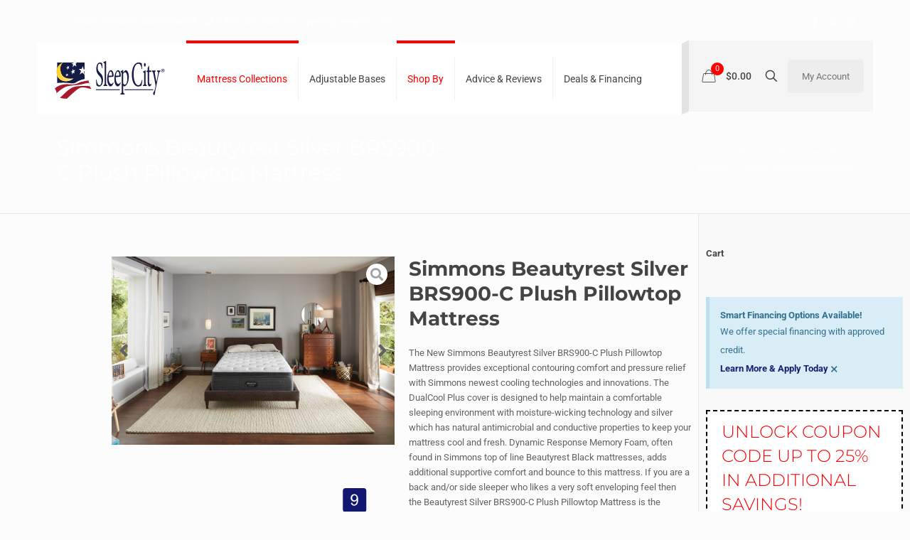

--- FILE ---
content_type: image/svg+xml
request_url: https://sleepcity.com/wp-content/uploads/2022/08/Comfort-Scale-9.svg
body_size: 3564
content:
<?xml version="1.0" encoding="UTF-8"?><svg id="Layer_2" xmlns="http://www.w3.org/2000/svg" xmlns:xlink="http://www.w3.org/1999/xlink" viewBox="0 0 1783.03 597.65"><defs><style>.cls-1{stroke-width:12px;}.cls-1,.cls-2{fill:none;stroke:#e0e0e0;stroke-linecap:round;stroke-miterlimit:10;}.cls-3{fill:url(#linear-gradient);}.cls-4{clip-path:url(#clippath);}.cls-5{fill:#f79c00;}.cls-6{fill:#f7c500;}.cls-7{fill:#fff;}.cls-8,.cls-9{fill:#e0e0e0;}.cls-10{fill:#121771;}.cls-9{font-family:Roboto-Bold, Roboto;font-size:40px;}.cls-2{stroke-width:8px;}</style><linearGradient id="linear-gradient" x1="0" y1="305.28" x2="1780.16" y2="305.28" gradientUnits="userSpaceOnUse"><stop offset="0" stop-color="#1a1f72"/><stop offset="1" stop-color="red"/></linearGradient><clipPath id="clippath"><path class="cls-6" d="M1604.32,315.35c-32.86,17.24-72.68,5.94-88.94-25.23-16.26-31.17-2.81-70.41,30.04-87.65,6.2-3.25,12.65-5.49,19.14-6.77-18.28-4.82-38.35-3.08-56.42,6.4-38.47,20.18-53.34,67.82-33.22,106.4,20.13,38.58,67.64,53.49,106.11,33.31,14.44-7.58,25.56-19.02,32.75-32.4-2.94,2.19-6.1,4.19-9.46,5.95Z"/></clipPath></defs><g id="Layer_1-2"><g><g><line class="cls-2" x1="1600.84" y1="350.8" x2="1600.84" y2="302.54"/><line class="cls-2" x1="1660.68" y1="350.8" x2="1660.68" y2="302.54"/><line class="cls-2" x1="165.36" y1="343.28" x2="165.36" y2="295.03"/><line class="cls-2" x1="226.64" y1="343.28" x2="226.64" y2="295.03"/><line class="cls-2" x1="346.32" y1="343.28" x2="346.32" y2="295.03"/><line class="cls-2" x1="406.16" y1="343.28" x2="406.16" y2="295.03"/><line class="cls-2" x1="522.2" y1="343.28" x2="522.2" y2="295.03"/><line class="cls-2" x1="582.04" y1="343.28" x2="582.04" y2="295.03"/><line class="cls-2" x1="704.5" y1="343.28" x2="704.5" y2="295.03"/><line class="cls-2" x1="764.34" y1="343.28" x2="764.34" y2="295.03"/><line class="cls-2" x1="879.9" y1="343.28" x2="879.9" y2="295.03"/><line class="cls-2" x1="939.74" y1="343.28" x2="939.74" y2="295.03"/><line class="cls-2" x1="1062.87" y1="343.28" x2="1062.87" y2="295.03"/><line class="cls-2" x1="1122.71" y1="343.28" x2="1122.71" y2="295.03"/><line class="cls-2" x1="1238.2" y1="343.28" x2="1238.2" y2="295.03"/><line class="cls-2" x1="1298.04" y1="343.28" x2="1298.04" y2="295.03"/><line class="cls-2" x1="1417.61" y1="343.28" x2="1417.61" y2="295.03"/><line class="cls-2" x1="1477.45" y1="343.28" x2="1477.45" y2="295.03"/><g><line class="cls-1" x1="107.92" y1="378.04" x2="107.92" y2="304.52"/><line class="cls-1" x1="286.38" y1="378.04" x2="286.38" y2="304.52"/><line class="cls-1" x1="467.15" y1="378.04" x2="467.15" y2="304.52"/><line class="cls-1" x1="640.26" y1="378.04" x2="640.26" y2="304.52"/><line class="cls-1" x1="822.55" y1="378.04" x2="822.55" y2="304.52"/><line class="cls-1" x1="997.96" y1="378.04" x2="997.96" y2="304.52"/><line class="cls-1" x1="1177.96" y1="378.04" x2="1177.96" y2="304.52"/><line class="cls-1" x1="1357.96" y1="378.04" x2="1357.96" y2="304.52"/><line class="cls-1" x1="1536.43" y1="378.04" x2="1536.43" y2="304.52"/><line class="cls-1" x1="1721.02" y1="378.04" x2="1721.02" y2="304.52"/></g><path class="cls-3" d="M1764.16,321.28H16c-8.84,0-16-7.16-16-16s7.16-16,16-16H1764.16c8.84,0,16,7.16,16,16s-7.16,16-16,16Z"/><path class="cls-8" d="M116.62,508.59h-8.79v-56.01c-2.12,2.02-4.89,4.04-8.33,6.05-3.43,2.02-6.52,3.53-9.25,4.54v-8.5c4.92-2.31,9.21-5.11,12.89-8.4,3.68-3.29,6.28-6.48,7.81-9.57h5.66v71.88Z"/><path class="cls-8" d="M308.64,500.14v8.45h-47.31c-.07-2.12,.28-4.15,1.03-6.1,1.2-3.22,3.13-6.4,5.79-9.52,2.65-3.12,6.49-6.74,11.5-10.84,7.78-6.38,13.04-11.43,15.77-15.16,2.73-3.73,4.1-7.25,4.1-10.57,0-3.48-1.25-6.42-3.74-8.81s-5.74-3.59-9.74-3.59c-4.23,0-7.62,1.27-10.16,3.81s-3.83,6.05-3.86,10.55l-9.03-.93c.62-6.74,2.95-11.87,6.98-15.41,4.04-3.53,9.46-5.3,16.26-5.3s12.3,1.9,16.31,5.71,6.01,8.53,6.01,14.16c0,2.87-.59,5.68-1.76,8.45-1.17,2.77-3.12,5.68-5.83,8.74-2.72,3.06-7.23,7.26-13.55,12.6-5.27,4.43-8.66,7.43-10.16,9.01-1.5,1.58-2.73,3.17-3.71,4.76h35.11Z"/><path class="cls-8" d="M444.03,489.69l8.79-1.17c1.01,4.98,2.73,8.57,5.15,10.77,2.42,2.2,5.38,3.3,8.86,3.3,4.13,0,7.62-1.43,10.47-4.3,2.85-2.86,4.27-6.41,4.27-10.64s-1.32-7.36-3.96-9.99c-2.64-2.62-5.99-3.93-10.06-3.93-1.66,0-3.73,.33-6.2,.98l.98-7.71c.59,.07,1.06,.1,1.42,.1,3.74,0,7.11-.98,10.11-2.93,2.99-1.95,4.49-4.96,4.49-9.03,0-3.22-1.09-5.89-3.27-8.01-2.18-2.12-5-3.17-8.45-3.17s-6.27,1.07-8.54,3.22c-2.28,2.15-3.74,5.37-4.39,9.67l-8.79-1.56c1.07-5.89,3.52-10.46,7.32-13.7,3.81-3.24,8.54-4.86,14.21-4.86,3.91,0,7.5,.84,10.79,2.51,3.29,1.68,5.8,3.96,7.54,6.86,1.74,2.9,2.61,5.97,2.61,9.23s-.83,5.91-2.49,8.45-4.12,4.56-7.37,6.05c4.23,.98,7.52,3,9.86,6.08s3.52,6.93,3.52,11.55c0,6.25-2.28,11.55-6.84,15.89-4.56,4.35-10.32,6.52-17.29,6.52-6.28,0-11.5-1.87-15.65-5.62-4.15-3.74-6.52-8.59-7.1-14.55Z"/><path class="cls-8" d="M650.62,508.59v-17.14h-31.05v-8.06l32.67-46.39h7.18v46.39h9.67v8.06h-9.67v17.14h-8.79Zm0-25.2v-32.28l-22.41,32.28h22.41Z"/><path class="cls-8" d="M799.38,489.84l9.23-.78c.68,4.49,2.27,7.87,4.76,10.13,2.49,2.26,5.49,3.39,9.01,3.39,4.23,0,7.81-1.59,10.74-4.79,2.93-3.19,4.39-7.42,4.39-12.7s-1.41-8.97-4.22-11.87c-2.82-2.9-6.5-4.35-11.06-4.35-2.83,0-5.39,.64-7.67,1.93-2.28,1.29-4.07,2.95-5.37,5l-8.25-1.07,6.93-36.77h35.6v8.4h-28.56l-3.86,19.24c4.3-2.99,8.81-4.49,13.53-4.49,6.25,0,11.52,2.17,15.82,6.49,4.3,4.33,6.45,9.9,6.45,16.7s-1.89,12.08-5.66,16.8c-4.59,5.79-10.86,8.69-18.8,8.69-6.51,0-11.82-1.82-15.94-5.47-4.12-3.65-6.47-8.48-7.06-14.5Z"/><path class="cls-8" d="M1023.46,454.54l-8.74,.68c-.78-3.45-1.89-5.96-3.32-7.52-2.38-2.51-5.31-3.76-8.79-3.76-2.8,0-5.26,.78-7.37,2.34-2.77,2.02-4.95,4.96-6.54,8.84-1.6,3.87-2.43,9.39-2.49,16.55,2.12-3.22,4.7-5.62,7.76-7.18,3.06-1.56,6.27-2.34,9.62-2.34,5.86,0,10.85,2.16,14.97,6.47,4.12,4.31,6.18,9.89,6.18,16.72,0,4.49-.97,8.67-2.91,12.52-1.94,3.86-4.6,6.81-7.98,8.86-3.39,2.05-7.23,3.08-11.52,3.08-7.32,0-13.3-2.69-17.92-8.08-4.62-5.39-6.93-14.27-6.93-26.64,0-13.83,2.56-23.89,7.67-30.18,4.46-5.47,10.47-8.2,18.02-8.2,5.63,0,10.25,1.58,13.84,4.74,3.6,3.16,5.75,7.52,6.47,13.09Zm-35.89,30.86c0,3.03,.64,5.92,1.93,8.69,1.29,2.77,3.08,4.88,5.4,6.32,2.31,1.45,4.74,2.17,7.28,2.17,3.71,0,6.9-1.5,9.57-4.49,2.67-2.99,4-7.06,4-12.21s-1.32-8.85-3.96-11.69c-2.64-2.85-5.96-4.27-9.96-4.27s-7.34,1.42-10.11,4.27c-2.77,2.85-4.15,6.58-4.15,11.21Z"/><path class="cls-8" d="M1156.14,446.38v-8.45h46.34v6.84c-4.56,4.85-9.07,11.3-13.55,19.34-4.48,8.04-7.93,16.31-10.38,24.8-1.76,5.99-2.88,12.55-3.37,19.68h-9.03c.1-5.63,1.2-12.43,3.32-20.41,2.12-7.97,5.15-15.67,9.11-23.07,3.96-7.41,8.16-13.65,12.62-18.73h-35.06Z"/><path class="cls-8" d="M1350.61,469.77c-3.65-1.33-6.35-3.24-8.11-5.71-1.76-2.47-2.64-5.44-2.64-8.89,0-5.21,1.87-9.59,5.62-13.13,3.74-3.55,8.72-5.32,14.94-5.32s11.28,1.82,15.09,5.44c3.81,3.63,5.71,8.05,5.71,13.26,0,3.32-.87,6.21-2.61,8.67-1.74,2.46-4.39,4.35-7.93,5.69,4.39,1.43,7.74,3.74,10.03,6.93,2.29,3.19,3.44,7,3.44,11.43,0,6.12-2.17,11.26-6.49,15.43-4.33,4.17-10.03,6.25-17.09,6.25s-12.76-2.09-17.09-6.27c-4.33-4.18-6.49-9.4-6.49-15.65,0-4.65,1.18-8.55,3.54-11.69,2.36-3.14,5.72-5.28,10.08-6.42Zm-4.59,18.16c0,2.51,.59,4.93,1.78,7.28s2.95,4.16,5.3,5.44c2.34,1.29,4.87,1.93,7.57,1.93,4.2,0,7.67-1.35,10.4-4.05,2.73-2.7,4.1-6.14,4.1-10.3s-1.41-7.73-4.22-10.5c-2.82-2.77-6.34-4.15-10.57-4.15s-7.56,1.37-10.28,4.1-4.08,6.15-4.08,10.25Zm2.83-33.06c0,3.39,1.09,6.15,3.27,8.3s5.01,3.22,8.5,3.22,6.16-1.07,8.33-3.2c2.17-2.13,3.25-4.74,3.25-7.84s-1.12-5.93-3.34-8.13-5-3.3-8.33-3.3-6.14,1.07-8.35,3.22-3.32,4.72-3.32,7.71Z"/><path class="cls-8" d="M1517.46,492.04l8.45-.78c.72,3.97,2.08,6.85,4.1,8.64,2.02,1.79,4.61,2.69,7.76,2.69,2.7,0,5.07-.62,7.1-1.86,2.03-1.24,3.7-2.89,5-4.96,1.3-2.07,2.39-4.86,3.27-8.37s1.32-7.1,1.32-10.74c0-.39-.02-.98-.05-1.76-1.76,2.8-4.16,5.07-7.2,6.81-3.04,1.74-6.34,2.61-9.89,2.61-5.92,0-10.94-2.15-15.04-6.45s-6.15-9.96-6.15-16.99,2.14-13.1,6.42-17.53c4.28-4.43,9.64-6.64,16.09-6.64,4.65,0,8.91,1.25,12.77,3.76,3.86,2.51,6.79,6.08,8.79,10.72s3,11.35,3,20.14-.99,16.43-2.98,21.85c-1.99,5.42-4.94,9.55-8.86,12.38-3.92,2.83-8.52,4.25-13.79,4.25-5.6,0-10.17-1.55-13.72-4.66-3.55-3.11-5.68-7.48-6.4-13.11Zm35.99-31.59c0-5.04-1.34-9.05-4.03-12.01-2.69-2.96-5.92-4.44-9.69-4.44s-7.31,1.6-10.21,4.79c-2.9,3.19-4.35,7.32-4.35,12.4,0,4.56,1.38,8.26,4.13,11.11,2.75,2.85,6.14,4.27,10.18,4.27s7.41-1.42,10.03-4.27c2.62-2.85,3.93-6.79,3.93-11.84Z"/><g><path class="cls-8" d="M1704.15,508.59h-8.79v-56.01c-2.12,2.02-4.89,4.04-8.33,6.05-3.43,2.02-6.52,3.53-9.25,4.54v-8.5c4.92-2.31,9.21-5.11,12.89-8.4,3.68-3.29,6.28-6.48,7.81-9.57h5.66v71.88Z"/><path class="cls-8" d="M1726.66,473.29c0-8.46,.87-15.27,2.61-20.43,1.74-5.16,4.33-9.14,7.76-11.94,3.43-2.8,7.75-4.2,12.96-4.2,3.84,0,7.21,.77,10.11,2.32,2.9,1.55,5.29,3.78,7.18,6.69,1.89,2.91,3.37,6.46,4.44,10.64,1.07,4.18,1.61,9.82,1.61,16.92,0,8.4-.86,15.18-2.59,20.34-1.73,5.16-4.31,9.15-7.74,11.96-3.43,2.82-7.77,4.22-13.01,4.22-6.9,0-12.32-2.47-16.26-7.42-4.72-5.96-7.08-15.66-7.08-29.1Zm9.03,0c0,11.75,1.38,19.57,4.13,23.46,2.75,3.89,6.14,5.83,10.18,5.83s7.43-1.95,10.18-5.86c2.75-3.91,4.13-11.72,4.13-23.44s-1.38-19.61-4.13-23.49c-2.75-3.87-6.18-5.81-10.28-5.81s-7.26,1.71-9.67,5.13c-3.03,4.36-4.54,12.42-4.54,24.17Z"/></g><path class="cls-10" d="M1591.2,0h-116.43c-8.67,0-15.7,7.03-15.7,15.7v121.02c0,8.67,7.03,15.7,15.7,15.7h34.7c.2,.32,.42,.64,.67,.94l15.38,19.15c4.03,5.02,11.67,5.02,15.71,0l15.38-19.15c.25-.31,.46-.62,.67-.94h33.93c8.67,0,15.7-7.03,15.7-15.7V15.7c0-8.67-7.03-15.7-15.7-15.7Z"/><path class="cls-7" d="M1509.54,93.24l8.45-.78c.72,3.97,2.08,6.85,4.1,8.64,2.02,1.79,4.61,2.69,7.76,2.69,2.7,0,5.07-.62,7.1-1.86,2.03-1.24,3.7-2.89,5-4.96,1.3-2.07,2.39-4.86,3.27-8.37s1.32-7.1,1.32-10.74c0-.39-.02-.98-.05-1.76-1.76,2.8-4.16,5.07-7.2,6.81-3.04,1.74-6.34,2.61-9.89,2.61-5.92,0-10.94-2.15-15.04-6.45s-6.15-9.96-6.15-16.99,2.14-13.1,6.42-17.53c4.28-4.43,9.64-6.64,16.09-6.64,4.65,0,8.91,1.25,12.77,3.76,3.86,2.51,6.79,6.08,8.79,10.72s3,11.35,3,20.14-.99,16.43-2.98,21.85c-1.99,5.42-4.94,9.55-8.86,12.38-3.92,2.83-8.52,4.25-13.79,4.25-5.6,0-10.17-1.55-13.72-4.66-3.55-3.11-5.68-7.48-6.4-13.11Zm35.99-31.59c0-5.04-1.34-9.05-4.03-12.01-2.69-2.96-5.92-4.44-9.69-4.44s-7.31,1.6-10.21,4.79c-2.9,3.19-4.35,7.32-4.35,12.4,0,4.56,1.38,8.26,4.13,11.11,2.75,2.85,6.14,4.27,10.18,4.27s7.41-1.42,10.03-4.27c2.62-2.85,3.93-6.79,3.93-11.84Z"/><g><path class="cls-6" d="M1604.32,315.35c-32.86,17.24-72.68,5.94-88.94-25.23-16.26-31.17-2.81-70.41,30.04-87.65,6.2-3.25,12.65-5.49,19.14-6.77-18.28-4.82-38.35-3.08-56.42,6.4-38.47,20.18-53.34,67.82-33.22,106.4,20.13,38.58,67.64,53.49,106.11,33.31,14.44-7.58,25.56-19.02,32.75-32.4-2.94,2.19-6.1,4.19-9.46,5.95Z"/><g class="cls-4"><ellipse class="cls-5" cx="1517.2" cy="301.71" rx="14.42" ry="14.46"/><ellipse class="cls-5" cx="1491.41" cy="285.6" rx="7.21" ry="7.23"/><ellipse class="cls-5" cx="1531.62" cy="344.29" rx="19.52" ry="19.58"/></g></g></g><g><text class="cls-9" transform="translate(35.67 586.81)"><tspan x="0" y="0">Firmest</tspan></text><text class="cls-9" transform="translate(746.54 586.81)"><tspan x="0" y="0">Medium</tspan></text><text class="cls-9" transform="translate(1652.27 586.81)"><tspan x="0" y="0">Softest</tspan></text></g></g></g></svg>

--- FILE ---
content_type: image/svg+xml
request_url: https://sleepcity.com/wp-content/uploads/2022/12/Sleep-City-Logo.svg
body_size: 6097
content:
<?xml version="1.0" encoding="UTF-8"?><svg id="Layer_2" xmlns="http://www.w3.org/2000/svg" xmlns:xlink="http://www.w3.org/1999/xlink" viewBox="0 0 864 300.37"><defs><style>.cls-1,.cls-2,.cls-3{fill:#fff;}.cls-4,.cls-5{fill:#141b44;}.cls-6{fill:#aa182c;}.cls-6,.cls-2{stroke:#141b44;stroke-width:.45px;}.cls-6,.cls-2,.cls-5,.cls-3,.cls-7{fill-rule:evenodd;}.cls-7{fill:url(#Gradient_Fill_5);}</style><radialGradient id="Gradient_Fill_5" cx="304.91" cy="184.42" fx="304.91" fy="184.42" r="310.55" gradientUnits="userSpaceOnUse"><stop offset="0" stop-color="#fff"/><stop offset="1" stop-color="#ffca06"/></radialGradient></defs><g id="Layer_1-2"><g><path class="cls-3" d="M42.02,121.5c-.56-1.67-1.05-3.38-1.48-5.11-2.06-8.38-3.09-16.44-3.09-24.19,0-9.43,1.52-18.32,4.57-26.67V21.5c0-.81,.29-1.5,.86-2.07,.57-.57,1.26-.86,2.07-.86h43.35c.1-.04,.19-.08,.27-.11,.33-.12,.67-.19,1.03-.19,.47,0,.91,.1,1.3,.29h77.26l3.89-16.31c.16-.66,.5-1.2,1.03-1.62,.53-.42,1.14-.63,1.82-.63,.61,0,1.17,.17,1.67,.52,.5,.35,.86,.81,1.08,1.38l5.52,14.79,15.05-2.2c.14-.02,.28-.03,.42-.03,.81,0,1.5,.29,2.07,.86,.57,.57,.86,1.26,.86,2.07,0,.42-.08,.81-.24,1.17h52.02c.81,0,1.5,.29,2.07,.86,.57,.57,.86,1.26,.86,2.07v49.95l11.86,2.58c.67,.15,1.23,.49,1.66,1.03,.43,.54,.65,1.15,.65,1.84,0,.48-.11,.94-.34,1.36-.22,.43-.53,.78-.93,1.05l-12.9,8.92v55.68c5.69-.83,10.73-1.25,15.14-1.25h.62c.73,.01,1.37,.26,1.92,.74,1.64,1.45,3.34,3.23,5.13,5.35,3.6,4.28,5.89,8.25,6.86,11.92,3.37,8.12,5.05,14.54,5.05,19.28,0,.26,0,.5-.02,.75,.31,4.31,.75,8.04,1.32,11.2,.77,4.24,1.56,6.71,2.38,7.42,.55,.45,.89,1,1.03,1.64,.4,.77,.98,1.95,1.74,3.55,1.7,3.57,2.91,5.97,3.65,7.19,2.36,3.91,4.63,6.6,6.84,8.06,1.03,.68,1.55,1.56,1.55,2.62,0,1.42-.68,2.35-2.03,2.8-.29,.09-.59,.15-.9,.15h-1.25s-.02,.01-.03,.01c-5.36,0-10.88-.59-16.56-1.78-3.37-.71-8.22-2-14.55-3.88-6.48-1.92-11.46-3.24-14.94-3.96-5.75-1.19-11.42-1.78-17-1.78-5,0-10.22,.46-15.66,1.38-9.07,1.54-23.2,10.15-42.38,25.84-10.99,8.99-26.29,22.76-45.89,41.32-6.56,6.21-10.97,10.34-13.23,12.37-1.81,1.63-3.24,2.84-4.29,3.66-1.61,1.25-2.92,1.87-3.92,1.87-.02,0-.05,0-.08,0h-.02s-.05,0-.08,0c-14.31-.8-25.26-1.8-32.88-2.99-7.52-1.18-13.57-2.85-18.14-5-.2-.1-.39-.21-.56-.35-3.74-1.42-9.87-4.92-18.37-10.51-3.47-2.28-5.91-6.11-7.33-11.49-.9-3.41-1.35-7.24-1.35-11.49,0-.69,.01-1.35,.04-1.99-.06-.22-.1-.46-.11-.71-.43-6.3-2.69-14.04-6.77-23.21-2.08-4.68-4.12-8.7-6.12-12.08-.08-.13-.15-.27-.2-.42-3.88-6.45-9.01-13.33-15.39-20.62-3.27-3.74-6.16-6.82-8.65-9.24H.89c-.59-.58-.89-1.28-.89-2.1,0-.56,.15-1.08,.44-1.55,.29-.47,.69-.83,1.19-1.08,9.8-4.81,23.26-8.32,40.38-10.54v-53.52Z"/><rect class="cls-4" x="44.97" y="21.5" width="208.42" height="170.91"/><path class="cls-3" d="M782.65,272.38c-5.68,0-9.92-8.08-9.92-15.31,0-5.24,1.41-8.08,3.84-11.22l.03-.04c3.97-4.9,6.4-10.74,9.65-23.15,2.39-9.08,3.44-14.39,4.14-18.38,.64-3.78,.57-6.87-.24-11.01v-.05c-5.45-31.1-11.5-63.5-15.4-82.53-2.99-14.91-4.08-16.98-9.8-18.44l-1.8-.46v-11.26h31.93l.28,11.18-1.75,.52c-4.15,1.23-5.4,1.61-3.46,12.17l9.92,55.06c3.53-18.11,7.75-41.19,9.93-54.49,1.58-9.95,.65-11.04-5.31-12.72l-1.74-.49v-11.22h29.18v11.16l-1.68,.52c-5.73,1.79-6.6,2.6-10.2,17.7-2,8.19-4.35,19.69-7.9,37.1-2.36,11.59-5.31,26.01-9.1,44.14-8.78,41.43-11.91,57.67-13.93,72.36-.45,4.05-1.98,8.86-6.66,8.86Zm-258.67-4.63v-11.64l1.95-.37c4.3-.81,5.62-1.46,6.45-3.16,1.2-2.48,1.44-7.58,1.44-15.56V115.08c0-7.56-.08-12.69-1.09-14.94-.62-1.38-1.72-1.91-5.2-2.82,2.38,7.06,3.7,15.21,3.7,23.15,0,5.04-.33,9.04-4.53,10.84l-.06,.03-.06,.02c-2.53,.92-18.48,3.42-33.74,4.53,.28,19.27,3.58,30.44,6.36,36.46,3.16,6.84,7.32,10.77,11.43,10.77,4.57,0,8.86-3.9,13.49-12.28l2.66-4.81,3.94,12.04-.33,.81c-8.12,20.16-17.83,27.34-24.21,27.34-8.88,0-16.34-6.48-21.56-18.74-4.58-10.75-7.1-25.33-7.1-41.06,0-18.43,3.23-35.47,9.11-48,6.08-13.45,14.05-21.16,21.86-21.16h.09c6.75,0,12.39,5.53,16.36,13.67v-4.35l1.64-.54c5.1-1.69,12.33-5.87,18.89-10.92l3.85-2.97v19.6l8.19-9.27c2.65-3.26,5.79-5.21,8.42-5.21,17.24,0,26.27,26.73,26.27,53.13,0,19.42-3.61,36.95-10.45,50.68-6.26,12.59-15.02,21.47-24.67,25l-.47,.17-.5-.03c-2.49-.16-4.81-1.05-6.79-2.22v30.38c0,9.71,.24,15.12,1.52,17.76,.93,1.91,2.47,2.62,7.82,3.59l1.96,.36v11.65h-36.62Zm25.31-87.93c2.61,5,6.78,8.44,10.27,8.44,9.73,0,16.52-19.47,16.52-47.34s-7.92-42.62-15.74-42.62c-2.64,0-7.32,4.2-11.05,9.86v71.65Zm-44.05-87.76c-3.32,0-9.2,7.7-11.48,28.15,6.63-.05,13.25-.3,20.13-.75h.08s.08,0,.08,0c.24,0,.38-.02,.45-.04,.09-.17,.32-.8,.32-2.71,.12-9.99-2.29-19.21-6.02-22.98-1.1-1.12-2.22-1.66-3.4-1.66h-.16Zm155.82,115.02c-16.38,0-29.85-10.36-38.95-29.97-7.6-16.37-11.79-38.3-11.79-61.77,0-28.09,5.2-52.17,15.03-69.65,9.78-17.38,23.77-26.95,39.39-26.95,8.97,0,16.87,3.77,21.59,6.02,1.27,.61,2.37,1.13,3.1,1.39l1.47,.53,.11,1.56c.27,3.97,.53,7.66,.78,11.21,.71,10.1,1.32,18.82,1.88,29.57l.08,1.58-8.25,4.04-.43-3.31c-4.33-33.53-14.56-38.05-24-38.05-11.98,0-19.39,12.3-23.51,22.62-5.6,14.04-8.68,33.24-8.68,54.06,0,47.86,13.89,82.59,33.04,82.59,5.78,0,10.38-3.06,14.47-9.63,3.9-6.27,7.38-15.85,10.94-30.15l.84-3.37,8,5.59-.22,1.47c-2.21,14.55-5.4,33.19-7.76,41.85l-.3,1.11-1.06,.46c-.31,.13-.67,.29-1.07,.47-4.59,2.02-15.32,6.75-24.69,6.75Zm-297.38,0c-5.98,0-10.82-2.37-14.37-4.43l-.09-.05-.08-.06c-3.34-2.33-5.38-4.21-7.09-5.91l-.55-.55-.13-.76c-.69-4.18-1.87-17.94-3.62-42.07l-.12-1.64,8.51-3.98,.39,3.28c.73,6.1,2.52,17.78,6.36,27.46,2.56,6.46,6.96,14.17,13.34,14.17,8.56,0,13.87-11.48,13.87-29.96s-7-28.03-16.9-38.6c-.42-.46-.84-.91-1.27-1.37-8.64-9.34-21.71-23.45-21.71-53.49,0-13.38,2.73-25.75,7.68-34.84,5.47-10.03,13.46-15.56,22.51-15.56,6.98,0,13.17,3.35,18.32,6.62l1.04,.66,.06,1.23c.49,9.38,1.15,19.34,2.22,35.83l.21,3.18-8.41,2.92-.39-2.89c-2.37-17.46-5.87-33.61-15.35-33.61-8.66,0-12.6,14.02-12.6,27.05,0,18.27,5.56,27.22,16.51,38.28l.86,.9c10.34,10.72,23.2,24.07,23.2,54.78s-13.64,53.4-32.43,53.4Zm383.37-.87c-3.68,0-8.75-1.63-12.04-9.39-2.4-5.65-3.61-14.01-3.61-24.84V96.07h-8.94l-1-5.63,4.74-9.93h5.2v-17.58l9.82-20.33,5.65,1.49v36.41h14.38l.64,1.39c1.78,3.89,1.18,10.49-1.21,13.32l-.72,.85h-13.09v66.77c0,17.19,3.01,23.28,5.58,23.28,2.71,0,5.44-2.55,6.48-3.64l3.26-3.41,2.23,12.62-10,10.27c-2.56,2.74-5.18,4.25-7.38,4.25Zm-295.47,0c-8.89,0-16.36-6.48-21.61-18.74-4.61-10.76-7.15-25.35-7.15-41.07,0-18.44,3.24-35.49,9.12-48.02,6.16-13.43,14.13-21.14,21.86-21.14h.17c13.51,0,22.58,22.34,22.58,43.21,0,5.04-.33,9.04-4.53,10.84l-.06,.03-.06,.02c-2.53,.92-18.47,3.42-33.73,4.53,.33,19.3,3.63,30.45,6.4,36.46,3.15,6.84,7.33,10.77,11.45,10.77,4.54,0,8.92-4.01,13.41-12.27l2.6-4.79,4.09,12-.34,.83c-8.2,20.16-17.88,27.34-24.2,27.34Zm-.95-114.15c-3.31,0-9.21,7.7-11.56,28.15,6.64-.05,13.4-.31,20.12-.75h.08s.08,0,.08,0c.3,0,.45-.04,.51-.05,.07-.12,.35-.71,.35-2.69,.05-10.04-2.39-19.28-6.09-22.99-1.11-1.11-2.23-1.65-3.43-1.65h-.07Zm244.5,110.91v-11.4l1.96-.36c6.74-1.23,7.45-1.36,7.45-19.21v-55.62c0-15.89-.25-15.97-6.76-17.92l-1.7-.51v-10.03l1.68-.52c6.7-2.1,12.87-5.49,18.35-10.08l3.93-3.29v97.99c0,17.85,.72,17.98,7.61,19.21l1.97,.35v11.41h-34.47Zm-301.16,0v-11.41l1.97-.35c4.24-.77,5.55-1.4,6.36-3.08,1.19-2.46,1.43-7.56,1.43-15.54V44.91c0-8.58-.19-13.33-1.25-15.51-.7-1.45-1.87-1.85-6.14-2.67l-1.94-.37V15.97l1.85-.43c6.3-1.46,14.37-5.65,19.08-9.03l3.78-2.72V172.59c0,17.23,.89,17.38,7.8,18.62l1.97,.35v11.41h-34.91Zm454.49-105.16c-8.67,0-15.22-6.68-15.22-15.53,0-4.14,1.55-8.03,4.37-10.96,2.86-2.97,6.71-4.6,10.85-4.6h.31c8.67,0,15.22,6.69,15.22,15.56s-6.68,15.53-15.53,15.53Zm-137.08-42.72c-5.48,0-9.16-8.23-9.16-15.91,0-9.36,4.02-16.69,9.16-16.69h.16c5.3,0,9.15,6.91,9.15,16.43,0,7.84-3.26,16.17-9.31,16.17Z"/><path class="cls-5" d="M385.86,65.96c-2.31-17.02-5.92-35.68-17.71-35.68-10.36,0-14.99,14.89-14.99,29.44,0,19.68,6.52,29.18,17.21,39.96,10.62,11.04,23.37,23.45,23.37,54,0,28.33-12.07,51.01-30.04,51.01-5.48,0-9.92-2.22-13.17-4.11-3.43-2.39-5.4-4.28-6.77-5.65-.93-5.66-2.65-28.84-3.59-41.85l4.02-1.88c1.97,16.52,8.05,43.74,22.07,43.74,10.27,0,16.26-12.67,16.26-32.34s-7.45-29.45-17.54-40.23c-8.64-9.41-22.33-22.68-22.33-53.23,0-25.84,10.43-48,27.8-48,6.25,0,11.91,2.98,17.03,6.25,.51,9.66,1.2,20.19,2.32,37.22l-3.94,1.37Zm10.51,134.62v-7.02c8.57-1.55,9.75-3.17,9.75-20.97V44.91c0-18.4-.86-18.9-9.33-20.53v-6.51c7.02-1.62,15.41-6.16,19.94-9.42V172.59c0,17.8,1.11,19.43,9.76,20.97v7.02h-30.13Zm77.2-22.6c-8.56,21.06-17.88,25.85-21.98,25.85-16.61,0-26.37-26.96-26.37-57.41,0-18.41,3.34-35.18,8.89-47,5.57-12.14,12.85-19.77,19.69-19.77h.17c11.2,0,20.19,20.04,20.19,40.82,0,5.4-.51,7.54-3.08,8.64-2.14,.78-19.17,3.51-35.33,4.54,.18,36.71,10.78,51.85,20.27,51.85,5.48,0,10.53-4.36,15.51-13.52l2.04,5.99Zm-22.94-88.31c-6.08,0-12.17,11.38-14.21,32.94,7.53,0,15.14-.25,22.94-.77,2.39,0,3.25-1.37,3.25-5.14,.08-14.04-4.45-27.04-11.91-27.04h-.07Zm77.53,88.31c-8.48,21.06-17.8,25.85-22,25.85-16.6,0-26.27-26.96-26.27-57.41,0-18.41,3.34-35.18,8.89-47,5.48-12.14,12.76-19.77,19.69-19.77h.09c11.21,0,20.28,20.04,20.28,40.82,0,5.4-.51,7.54-3.08,8.64-2.14,.78-19.18,3.51-35.33,4.54,.08,36.71,10.78,51.85,20.19,51.85,5.56,0,10.52-4.36,15.58-13.52l1.96,5.99Zm-22.92-88.31c-6.08,0-12.15,11.38-14.12,32.94,7.53,0,15.06-.25,22.94-.77,2.39,0,3.16-1.37,3.16-5.14,.18-14.04-4.44-27.04-11.81-27.04h-.16Zm54.07-5.66c2.41-2.99,4.97-4.36,6.6-4.36,14.98,0,23.88,24.56,23.88,50.74,0,40.82-16.01,67.02-33.55,73.44-4.11-.27-7.61-2.91-9.33-4.8v35.35c0,20.44,.94,21.81,11.3,23.7v7.27h-31.84v-7.27c8.64-1.62,9.84-3.27,9.84-21.07V115.08c0-17.55-.51-18.15-8.9-20.29v-6.5c5.66-1.87,13.27-6.42,19.59-11.3v21.06l12.4-14.04Zm-12.41,96.38c2.91,5.9,7.96,10.26,12.66,10.26,11.29,0,18.91-19.42,18.91-49.73s-8.38-45.01-18.13-45.01c-4.28,0-9.85,5.9-13.44,11.55v72.92Zm146.68-24.3c-1.88,12.4-5.21,32.42-7.7,41.58-3.76,1.62-15.15,7.02-24.82,7.02-33.63,0-48.35-46.46-48.35-89.35,0-56.99,21.91-94.21,52.03-94.21,10.87,0,20.11,5.9,23.88,7.27,1.03,15.15,1.89,26.19,2.65,40.74l-3.84,1.88c-3.69-28.58-11.82-40.13-26.37-40.13-22.5,0-34.57,37.99-34.57,79.07,0,50.49,14.89,84.98,35.43,84.98,13.69,0,21.05-14.81,27.73-41.59l3.94,2.75Zm3.94,44.49v-7.02c8.47-1.55,9.41-3.17,9.41-21.56v-55.62c0-16.44-.42-17.8-8.47-20.21v-6.5c6.85-2.14,13.34-5.64,19.17-10.53v92.86c0,18.39,.94,20.02,9.58,21.56v7.02h-29.69Zm14.02-175.69c3.77,0,6.76,6.25,6.76,14.04,0,7.28-2.98,13.78-6.92,13.78-3.51,0-6.77-6.5-6.77-13.52,0-8.05,3.26-14.3,6.77-14.3h.16Zm41.16,175.42c-2.31,2.49-4.36,3.52-5.66,3.52-8.55,0-13.26-10.53-13.26-31.84V93.68h-9.32l-.52-2.91,3.76-7.88h6.08v-19.42l8.73-18.06,1.97,.52v36.96h15.24c1.37,3,.94,8.64-.87,10.78h-14.37v69.16c0,21.56,4.46,25.67,7.97,25.67,3.33,0,6.4-2.49,8.21-4.38l1.2,6.77-9.16,9.41Zm77.02-110.38c-7.11,2.23-8.22,4.37-11.81,19.42-3.33,13.61-7.44,35.52-17.02,81.31-9.08,42.87-11.99,58.27-13.96,72.55-.6,5.4-2.39,6.77-4.28,6.77-3.76,0-7.53-6.5-7.53-12.92,0-4.36,1.03-6.77,3.34-9.75,4.36-5.39,6.92-11.89,10.1-24.05,2.48-9.41,3.52-14.8,4.18-18.57,.69-4.11,.61-7.53-.25-11.88-5.4-30.82-11.47-63.43-15.41-82.6-2.91-14.54-4.19-18.39-11.55-20.28v-7.02h27.21l.17,7.02c-6.33,1.88-7.02,4.62-5.13,14.89l12.15,67.44c3.76-18.32,9.67-50.16,12.4-66.92,1.63-10.27,.87-13.18-7.02-15.41v-7.02h24.4v7.02Zm19.06-20.82c7.23,0,12.83,5.59,12.83,13.17s-5.59,13.14-13.14,13.14-12.83-5.59-12.83-13.14,5.59-13.17,12.83-13.17h.31Zm-.31,2.3c-5.59,0-9.86,4.93-9.86,10.82s4.28,10.87,9.86,10.87c5.94,0,10.21-4.93,10.21-10.87s-4.27-10.82-10.21-10.82h0Zm-5.9,4.89c1.97-.65,3.93-.65,5.59-.65,3.93,0,5.58,1.31,5.58,3.31,0,1.62-2,2.62-2.66,2.93,.35,1,1.66,2.66,2.66,3.97,.96,1.61,1.31,1.96,1.62,2.27l-.31,.34c-2.62-.34-3.31-1-4.27-1.65-.66-.97-1.97-2.62-3.28-4.59,2.27-.66,2.93-1.3,2.93-2.62,0-1.66-1.62-2.66-3.28-2.31v9.2l1.97,.66-.31,.96h-6.24v-.96l1.62-.66v-8.9l-1.97-.3,.35-1.01Z"/><polygon class="cls-2" points="176.56 42.52 162.6 57.76 166.41 36.56 153.71 28.05 169.83 24.25 174.91 2.95 181.26 19.95 198.65 17.4 185.95 31.47 191.43 51.8 176.56 42.52"/><polygon class="cls-2" points="166.81 99.27 156.55 113.15 158.01 95.56 147.46 92.35 159.87 87.26 163.49 70.06 168.96 82.09 182.14 78.07 173.35 92.35 178.13 103.97 166.81 99.27"/><polygon class="cls-2" points="127.62 66.37 120.97 78.28 120.97 65.77 113.06 64.6 122.15 58.75 122.73 46.72 128.21 53.46 137.28 48.77 132.31 59.03 137 67.54 127.62 66.37"/><polygon class="cls-2" points="236.46 98.4 215.94 113.15 226.01 86 209.3 70.26 230.79 70.26 241.25 48.28 245.55 72.12 267.54 76.91 248.87 89.8 252.68 115.99 236.46 98.4"/><polygon class="cls-2" points="120.11 120.7 113.17 128.32 114.14 118.65 107.01 116.88 115.42 114.04 117.86 104.57 121.66 111.21 130.55 109.07 124.6 116.88 127.81 123.23 120.11 120.7"/><path class="cls-2" d="M2.94,188.22c15.35-7.51,42.02-12.51,80.71-12.9,38.99-.48,57.65,3.63,69.87,5,8.11,.96,22.47-.49,31.28-5.37,7.42-4.13,16.03-11.05,37.91-19.25,28.33-10.66,49.34-10.06,49.34-10.06,0,0,9.48,8.39,11.24,16.41,.97,4.5-48.56,3.61-66.74,12.51-18.96,9.29-26.86,19.83-70.64,19.04-15.14-.28-30.09,.59-45.24,2.45-15.14,1.96-69.28,29.91-69.65,29.13-8.9-18.37-28.06-36.95-28.06-36.95Z"/><path class="cls-6" d="M66.95,289.74s48.18-49.64,58.53-56.38c10.36-6.64,25.89-22.37,37.03-25.89,11.15-3.6,32.93-10.94,56.48-8.41,19.35,2.16,27.36-1.85,39.08-1.17,10.56,.59,17.3,3.42,34.39,3.42,.5,0,3.81,8.01,6.16,11.93,4.89,8.11,8.4,9.19,7.92,9.19-29.02,.48-43.18-16.32-80.42-9.98-31.35,5.28-104.83,85.31-109.24,85.03-28.82-1.57-41.43-3.73-49.92-7.73Z"/><path class="cls-6" d="M40.94,255.74c-1.06-16.04-13.29-36.65-13.29-36.65,0,0,24.92-24.52,64.79-29.61,42.7-5.37,50.8,1.47,74.94-.3,24.24-1.75,38.3-12.41,63.8-19.83,25.51-7.53,49.05-9.98,51.11-9.78,0,0,8.51,18.57,4.89,24.54-2.74,4.39-42.03,0-69.47,8.98-34.4,11.25-40.85,6.56-50.43,6.75-12.11,.18-25.21-1.37-37.72,4-28.82,12.61-88.62,52.18-88.62,51.9Z"/><path class="cls-2" d="M41.14,255.16s42.9-43.38,80.42-52.27c32.83-7.72,55.11-7.72,78.08-10.26,14.96-1.65,31.36-4.69,39.38-6.94,29.79-8.21,48.86-8.4,48.86-8.4,0,0,.78,20.91,4.98,24.33,.68,.58-14.85-1.27-28.34-1.27-5.09,0-14.76,.5-29.51,.5-23.34,0-31.94,.96-54.52,5.17-22.67,4.3-47.87,21.89-63.52,36.25-13.58,12.61-50.13,47.29-50.13,47.29,0,0-5.06-1.66-18.46-10.46-8.89-5.86-7.24-23.94-7.24-23.94Z"/><path class="cls-2" d="M89.62,21.24S26,45.08,43.4,115.72c12.01,48.95,77.87,65.27,124.58,28.14,3.72-2.93-74.36,17.68-94.1-42.6-18.46-56.97,15.74-80.03,15.74-80.03Z"/><path class="cls-7" d="M89.78,21.47S26.18,45.31,43.57,115.95c12.01,48.94,77.86,65.27,124.56,28.14,3.71-2.93-74.35,17.68-94.09-42.6-18.46-56.97,15.74-80.02,15.74-80.02Z"/><rect class="cls-1" x="425.39" y="136.03" width="10.82" height="186.07" transform="translate(659.86 -201.74) rotate(90)"/><rect class="cls-4" x="340.16" y="226.04" width="181.29" height="6.04"/><rect class="cls-1" x="660.94" y="117.83" width="10.82" height="222.46" transform="translate(895.41 -437.29) rotate(90)"/><rect class="cls-4" x="557.51" y="226.04" width="217.68" height="6.04"/></g></g></svg>